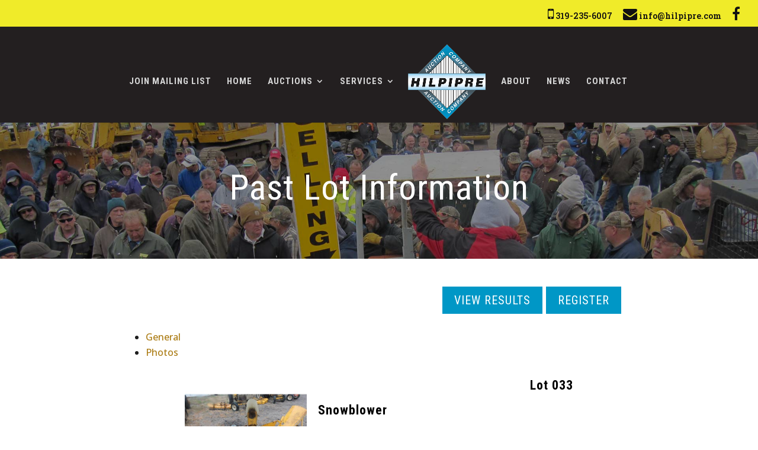

--- FILE ---
content_type: text/html; charset=utf-8
request_url: https://www.google.com/recaptcha/api2/anchor?ar=1&k=6LfHrSkUAAAAAPnKk5cT6JuKlKPzbwyTYuO8--Vr&co=aHR0cHM6Ly9oaWxwaXByZS5jb206NDQz&hl=en&v=PoyoqOPhxBO7pBk68S4YbpHZ&size=invisible&anchor-ms=20000&execute-ms=30000&cb=xidu8p3ah61k
body_size: 49158
content:
<!DOCTYPE HTML><html dir="ltr" lang="en"><head><meta http-equiv="Content-Type" content="text/html; charset=UTF-8">
<meta http-equiv="X-UA-Compatible" content="IE=edge">
<title>reCAPTCHA</title>
<style type="text/css">
/* cyrillic-ext */
@font-face {
  font-family: 'Roboto';
  font-style: normal;
  font-weight: 400;
  font-stretch: 100%;
  src: url(//fonts.gstatic.com/s/roboto/v48/KFO7CnqEu92Fr1ME7kSn66aGLdTylUAMa3GUBHMdazTgWw.woff2) format('woff2');
  unicode-range: U+0460-052F, U+1C80-1C8A, U+20B4, U+2DE0-2DFF, U+A640-A69F, U+FE2E-FE2F;
}
/* cyrillic */
@font-face {
  font-family: 'Roboto';
  font-style: normal;
  font-weight: 400;
  font-stretch: 100%;
  src: url(//fonts.gstatic.com/s/roboto/v48/KFO7CnqEu92Fr1ME7kSn66aGLdTylUAMa3iUBHMdazTgWw.woff2) format('woff2');
  unicode-range: U+0301, U+0400-045F, U+0490-0491, U+04B0-04B1, U+2116;
}
/* greek-ext */
@font-face {
  font-family: 'Roboto';
  font-style: normal;
  font-weight: 400;
  font-stretch: 100%;
  src: url(//fonts.gstatic.com/s/roboto/v48/KFO7CnqEu92Fr1ME7kSn66aGLdTylUAMa3CUBHMdazTgWw.woff2) format('woff2');
  unicode-range: U+1F00-1FFF;
}
/* greek */
@font-face {
  font-family: 'Roboto';
  font-style: normal;
  font-weight: 400;
  font-stretch: 100%;
  src: url(//fonts.gstatic.com/s/roboto/v48/KFO7CnqEu92Fr1ME7kSn66aGLdTylUAMa3-UBHMdazTgWw.woff2) format('woff2');
  unicode-range: U+0370-0377, U+037A-037F, U+0384-038A, U+038C, U+038E-03A1, U+03A3-03FF;
}
/* math */
@font-face {
  font-family: 'Roboto';
  font-style: normal;
  font-weight: 400;
  font-stretch: 100%;
  src: url(//fonts.gstatic.com/s/roboto/v48/KFO7CnqEu92Fr1ME7kSn66aGLdTylUAMawCUBHMdazTgWw.woff2) format('woff2');
  unicode-range: U+0302-0303, U+0305, U+0307-0308, U+0310, U+0312, U+0315, U+031A, U+0326-0327, U+032C, U+032F-0330, U+0332-0333, U+0338, U+033A, U+0346, U+034D, U+0391-03A1, U+03A3-03A9, U+03B1-03C9, U+03D1, U+03D5-03D6, U+03F0-03F1, U+03F4-03F5, U+2016-2017, U+2034-2038, U+203C, U+2040, U+2043, U+2047, U+2050, U+2057, U+205F, U+2070-2071, U+2074-208E, U+2090-209C, U+20D0-20DC, U+20E1, U+20E5-20EF, U+2100-2112, U+2114-2115, U+2117-2121, U+2123-214F, U+2190, U+2192, U+2194-21AE, U+21B0-21E5, U+21F1-21F2, U+21F4-2211, U+2213-2214, U+2216-22FF, U+2308-230B, U+2310, U+2319, U+231C-2321, U+2336-237A, U+237C, U+2395, U+239B-23B7, U+23D0, U+23DC-23E1, U+2474-2475, U+25AF, U+25B3, U+25B7, U+25BD, U+25C1, U+25CA, U+25CC, U+25FB, U+266D-266F, U+27C0-27FF, U+2900-2AFF, U+2B0E-2B11, U+2B30-2B4C, U+2BFE, U+3030, U+FF5B, U+FF5D, U+1D400-1D7FF, U+1EE00-1EEFF;
}
/* symbols */
@font-face {
  font-family: 'Roboto';
  font-style: normal;
  font-weight: 400;
  font-stretch: 100%;
  src: url(//fonts.gstatic.com/s/roboto/v48/KFO7CnqEu92Fr1ME7kSn66aGLdTylUAMaxKUBHMdazTgWw.woff2) format('woff2');
  unicode-range: U+0001-000C, U+000E-001F, U+007F-009F, U+20DD-20E0, U+20E2-20E4, U+2150-218F, U+2190, U+2192, U+2194-2199, U+21AF, U+21E6-21F0, U+21F3, U+2218-2219, U+2299, U+22C4-22C6, U+2300-243F, U+2440-244A, U+2460-24FF, U+25A0-27BF, U+2800-28FF, U+2921-2922, U+2981, U+29BF, U+29EB, U+2B00-2BFF, U+4DC0-4DFF, U+FFF9-FFFB, U+10140-1018E, U+10190-1019C, U+101A0, U+101D0-101FD, U+102E0-102FB, U+10E60-10E7E, U+1D2C0-1D2D3, U+1D2E0-1D37F, U+1F000-1F0FF, U+1F100-1F1AD, U+1F1E6-1F1FF, U+1F30D-1F30F, U+1F315, U+1F31C, U+1F31E, U+1F320-1F32C, U+1F336, U+1F378, U+1F37D, U+1F382, U+1F393-1F39F, U+1F3A7-1F3A8, U+1F3AC-1F3AF, U+1F3C2, U+1F3C4-1F3C6, U+1F3CA-1F3CE, U+1F3D4-1F3E0, U+1F3ED, U+1F3F1-1F3F3, U+1F3F5-1F3F7, U+1F408, U+1F415, U+1F41F, U+1F426, U+1F43F, U+1F441-1F442, U+1F444, U+1F446-1F449, U+1F44C-1F44E, U+1F453, U+1F46A, U+1F47D, U+1F4A3, U+1F4B0, U+1F4B3, U+1F4B9, U+1F4BB, U+1F4BF, U+1F4C8-1F4CB, U+1F4D6, U+1F4DA, U+1F4DF, U+1F4E3-1F4E6, U+1F4EA-1F4ED, U+1F4F7, U+1F4F9-1F4FB, U+1F4FD-1F4FE, U+1F503, U+1F507-1F50B, U+1F50D, U+1F512-1F513, U+1F53E-1F54A, U+1F54F-1F5FA, U+1F610, U+1F650-1F67F, U+1F687, U+1F68D, U+1F691, U+1F694, U+1F698, U+1F6AD, U+1F6B2, U+1F6B9-1F6BA, U+1F6BC, U+1F6C6-1F6CF, U+1F6D3-1F6D7, U+1F6E0-1F6EA, U+1F6F0-1F6F3, U+1F6F7-1F6FC, U+1F700-1F7FF, U+1F800-1F80B, U+1F810-1F847, U+1F850-1F859, U+1F860-1F887, U+1F890-1F8AD, U+1F8B0-1F8BB, U+1F8C0-1F8C1, U+1F900-1F90B, U+1F93B, U+1F946, U+1F984, U+1F996, U+1F9E9, U+1FA00-1FA6F, U+1FA70-1FA7C, U+1FA80-1FA89, U+1FA8F-1FAC6, U+1FACE-1FADC, U+1FADF-1FAE9, U+1FAF0-1FAF8, U+1FB00-1FBFF;
}
/* vietnamese */
@font-face {
  font-family: 'Roboto';
  font-style: normal;
  font-weight: 400;
  font-stretch: 100%;
  src: url(//fonts.gstatic.com/s/roboto/v48/KFO7CnqEu92Fr1ME7kSn66aGLdTylUAMa3OUBHMdazTgWw.woff2) format('woff2');
  unicode-range: U+0102-0103, U+0110-0111, U+0128-0129, U+0168-0169, U+01A0-01A1, U+01AF-01B0, U+0300-0301, U+0303-0304, U+0308-0309, U+0323, U+0329, U+1EA0-1EF9, U+20AB;
}
/* latin-ext */
@font-face {
  font-family: 'Roboto';
  font-style: normal;
  font-weight: 400;
  font-stretch: 100%;
  src: url(//fonts.gstatic.com/s/roboto/v48/KFO7CnqEu92Fr1ME7kSn66aGLdTylUAMa3KUBHMdazTgWw.woff2) format('woff2');
  unicode-range: U+0100-02BA, U+02BD-02C5, U+02C7-02CC, U+02CE-02D7, U+02DD-02FF, U+0304, U+0308, U+0329, U+1D00-1DBF, U+1E00-1E9F, U+1EF2-1EFF, U+2020, U+20A0-20AB, U+20AD-20C0, U+2113, U+2C60-2C7F, U+A720-A7FF;
}
/* latin */
@font-face {
  font-family: 'Roboto';
  font-style: normal;
  font-weight: 400;
  font-stretch: 100%;
  src: url(//fonts.gstatic.com/s/roboto/v48/KFO7CnqEu92Fr1ME7kSn66aGLdTylUAMa3yUBHMdazQ.woff2) format('woff2');
  unicode-range: U+0000-00FF, U+0131, U+0152-0153, U+02BB-02BC, U+02C6, U+02DA, U+02DC, U+0304, U+0308, U+0329, U+2000-206F, U+20AC, U+2122, U+2191, U+2193, U+2212, U+2215, U+FEFF, U+FFFD;
}
/* cyrillic-ext */
@font-face {
  font-family: 'Roboto';
  font-style: normal;
  font-weight: 500;
  font-stretch: 100%;
  src: url(//fonts.gstatic.com/s/roboto/v48/KFO7CnqEu92Fr1ME7kSn66aGLdTylUAMa3GUBHMdazTgWw.woff2) format('woff2');
  unicode-range: U+0460-052F, U+1C80-1C8A, U+20B4, U+2DE0-2DFF, U+A640-A69F, U+FE2E-FE2F;
}
/* cyrillic */
@font-face {
  font-family: 'Roboto';
  font-style: normal;
  font-weight: 500;
  font-stretch: 100%;
  src: url(//fonts.gstatic.com/s/roboto/v48/KFO7CnqEu92Fr1ME7kSn66aGLdTylUAMa3iUBHMdazTgWw.woff2) format('woff2');
  unicode-range: U+0301, U+0400-045F, U+0490-0491, U+04B0-04B1, U+2116;
}
/* greek-ext */
@font-face {
  font-family: 'Roboto';
  font-style: normal;
  font-weight: 500;
  font-stretch: 100%;
  src: url(//fonts.gstatic.com/s/roboto/v48/KFO7CnqEu92Fr1ME7kSn66aGLdTylUAMa3CUBHMdazTgWw.woff2) format('woff2');
  unicode-range: U+1F00-1FFF;
}
/* greek */
@font-face {
  font-family: 'Roboto';
  font-style: normal;
  font-weight: 500;
  font-stretch: 100%;
  src: url(//fonts.gstatic.com/s/roboto/v48/KFO7CnqEu92Fr1ME7kSn66aGLdTylUAMa3-UBHMdazTgWw.woff2) format('woff2');
  unicode-range: U+0370-0377, U+037A-037F, U+0384-038A, U+038C, U+038E-03A1, U+03A3-03FF;
}
/* math */
@font-face {
  font-family: 'Roboto';
  font-style: normal;
  font-weight: 500;
  font-stretch: 100%;
  src: url(//fonts.gstatic.com/s/roboto/v48/KFO7CnqEu92Fr1ME7kSn66aGLdTylUAMawCUBHMdazTgWw.woff2) format('woff2');
  unicode-range: U+0302-0303, U+0305, U+0307-0308, U+0310, U+0312, U+0315, U+031A, U+0326-0327, U+032C, U+032F-0330, U+0332-0333, U+0338, U+033A, U+0346, U+034D, U+0391-03A1, U+03A3-03A9, U+03B1-03C9, U+03D1, U+03D5-03D6, U+03F0-03F1, U+03F4-03F5, U+2016-2017, U+2034-2038, U+203C, U+2040, U+2043, U+2047, U+2050, U+2057, U+205F, U+2070-2071, U+2074-208E, U+2090-209C, U+20D0-20DC, U+20E1, U+20E5-20EF, U+2100-2112, U+2114-2115, U+2117-2121, U+2123-214F, U+2190, U+2192, U+2194-21AE, U+21B0-21E5, U+21F1-21F2, U+21F4-2211, U+2213-2214, U+2216-22FF, U+2308-230B, U+2310, U+2319, U+231C-2321, U+2336-237A, U+237C, U+2395, U+239B-23B7, U+23D0, U+23DC-23E1, U+2474-2475, U+25AF, U+25B3, U+25B7, U+25BD, U+25C1, U+25CA, U+25CC, U+25FB, U+266D-266F, U+27C0-27FF, U+2900-2AFF, U+2B0E-2B11, U+2B30-2B4C, U+2BFE, U+3030, U+FF5B, U+FF5D, U+1D400-1D7FF, U+1EE00-1EEFF;
}
/* symbols */
@font-face {
  font-family: 'Roboto';
  font-style: normal;
  font-weight: 500;
  font-stretch: 100%;
  src: url(//fonts.gstatic.com/s/roboto/v48/KFO7CnqEu92Fr1ME7kSn66aGLdTylUAMaxKUBHMdazTgWw.woff2) format('woff2');
  unicode-range: U+0001-000C, U+000E-001F, U+007F-009F, U+20DD-20E0, U+20E2-20E4, U+2150-218F, U+2190, U+2192, U+2194-2199, U+21AF, U+21E6-21F0, U+21F3, U+2218-2219, U+2299, U+22C4-22C6, U+2300-243F, U+2440-244A, U+2460-24FF, U+25A0-27BF, U+2800-28FF, U+2921-2922, U+2981, U+29BF, U+29EB, U+2B00-2BFF, U+4DC0-4DFF, U+FFF9-FFFB, U+10140-1018E, U+10190-1019C, U+101A0, U+101D0-101FD, U+102E0-102FB, U+10E60-10E7E, U+1D2C0-1D2D3, U+1D2E0-1D37F, U+1F000-1F0FF, U+1F100-1F1AD, U+1F1E6-1F1FF, U+1F30D-1F30F, U+1F315, U+1F31C, U+1F31E, U+1F320-1F32C, U+1F336, U+1F378, U+1F37D, U+1F382, U+1F393-1F39F, U+1F3A7-1F3A8, U+1F3AC-1F3AF, U+1F3C2, U+1F3C4-1F3C6, U+1F3CA-1F3CE, U+1F3D4-1F3E0, U+1F3ED, U+1F3F1-1F3F3, U+1F3F5-1F3F7, U+1F408, U+1F415, U+1F41F, U+1F426, U+1F43F, U+1F441-1F442, U+1F444, U+1F446-1F449, U+1F44C-1F44E, U+1F453, U+1F46A, U+1F47D, U+1F4A3, U+1F4B0, U+1F4B3, U+1F4B9, U+1F4BB, U+1F4BF, U+1F4C8-1F4CB, U+1F4D6, U+1F4DA, U+1F4DF, U+1F4E3-1F4E6, U+1F4EA-1F4ED, U+1F4F7, U+1F4F9-1F4FB, U+1F4FD-1F4FE, U+1F503, U+1F507-1F50B, U+1F50D, U+1F512-1F513, U+1F53E-1F54A, U+1F54F-1F5FA, U+1F610, U+1F650-1F67F, U+1F687, U+1F68D, U+1F691, U+1F694, U+1F698, U+1F6AD, U+1F6B2, U+1F6B9-1F6BA, U+1F6BC, U+1F6C6-1F6CF, U+1F6D3-1F6D7, U+1F6E0-1F6EA, U+1F6F0-1F6F3, U+1F6F7-1F6FC, U+1F700-1F7FF, U+1F800-1F80B, U+1F810-1F847, U+1F850-1F859, U+1F860-1F887, U+1F890-1F8AD, U+1F8B0-1F8BB, U+1F8C0-1F8C1, U+1F900-1F90B, U+1F93B, U+1F946, U+1F984, U+1F996, U+1F9E9, U+1FA00-1FA6F, U+1FA70-1FA7C, U+1FA80-1FA89, U+1FA8F-1FAC6, U+1FACE-1FADC, U+1FADF-1FAE9, U+1FAF0-1FAF8, U+1FB00-1FBFF;
}
/* vietnamese */
@font-face {
  font-family: 'Roboto';
  font-style: normal;
  font-weight: 500;
  font-stretch: 100%;
  src: url(//fonts.gstatic.com/s/roboto/v48/KFO7CnqEu92Fr1ME7kSn66aGLdTylUAMa3OUBHMdazTgWw.woff2) format('woff2');
  unicode-range: U+0102-0103, U+0110-0111, U+0128-0129, U+0168-0169, U+01A0-01A1, U+01AF-01B0, U+0300-0301, U+0303-0304, U+0308-0309, U+0323, U+0329, U+1EA0-1EF9, U+20AB;
}
/* latin-ext */
@font-face {
  font-family: 'Roboto';
  font-style: normal;
  font-weight: 500;
  font-stretch: 100%;
  src: url(//fonts.gstatic.com/s/roboto/v48/KFO7CnqEu92Fr1ME7kSn66aGLdTylUAMa3KUBHMdazTgWw.woff2) format('woff2');
  unicode-range: U+0100-02BA, U+02BD-02C5, U+02C7-02CC, U+02CE-02D7, U+02DD-02FF, U+0304, U+0308, U+0329, U+1D00-1DBF, U+1E00-1E9F, U+1EF2-1EFF, U+2020, U+20A0-20AB, U+20AD-20C0, U+2113, U+2C60-2C7F, U+A720-A7FF;
}
/* latin */
@font-face {
  font-family: 'Roboto';
  font-style: normal;
  font-weight: 500;
  font-stretch: 100%;
  src: url(//fonts.gstatic.com/s/roboto/v48/KFO7CnqEu92Fr1ME7kSn66aGLdTylUAMa3yUBHMdazQ.woff2) format('woff2');
  unicode-range: U+0000-00FF, U+0131, U+0152-0153, U+02BB-02BC, U+02C6, U+02DA, U+02DC, U+0304, U+0308, U+0329, U+2000-206F, U+20AC, U+2122, U+2191, U+2193, U+2212, U+2215, U+FEFF, U+FFFD;
}
/* cyrillic-ext */
@font-face {
  font-family: 'Roboto';
  font-style: normal;
  font-weight: 900;
  font-stretch: 100%;
  src: url(//fonts.gstatic.com/s/roboto/v48/KFO7CnqEu92Fr1ME7kSn66aGLdTylUAMa3GUBHMdazTgWw.woff2) format('woff2');
  unicode-range: U+0460-052F, U+1C80-1C8A, U+20B4, U+2DE0-2DFF, U+A640-A69F, U+FE2E-FE2F;
}
/* cyrillic */
@font-face {
  font-family: 'Roboto';
  font-style: normal;
  font-weight: 900;
  font-stretch: 100%;
  src: url(//fonts.gstatic.com/s/roboto/v48/KFO7CnqEu92Fr1ME7kSn66aGLdTylUAMa3iUBHMdazTgWw.woff2) format('woff2');
  unicode-range: U+0301, U+0400-045F, U+0490-0491, U+04B0-04B1, U+2116;
}
/* greek-ext */
@font-face {
  font-family: 'Roboto';
  font-style: normal;
  font-weight: 900;
  font-stretch: 100%;
  src: url(//fonts.gstatic.com/s/roboto/v48/KFO7CnqEu92Fr1ME7kSn66aGLdTylUAMa3CUBHMdazTgWw.woff2) format('woff2');
  unicode-range: U+1F00-1FFF;
}
/* greek */
@font-face {
  font-family: 'Roboto';
  font-style: normal;
  font-weight: 900;
  font-stretch: 100%;
  src: url(//fonts.gstatic.com/s/roboto/v48/KFO7CnqEu92Fr1ME7kSn66aGLdTylUAMa3-UBHMdazTgWw.woff2) format('woff2');
  unicode-range: U+0370-0377, U+037A-037F, U+0384-038A, U+038C, U+038E-03A1, U+03A3-03FF;
}
/* math */
@font-face {
  font-family: 'Roboto';
  font-style: normal;
  font-weight: 900;
  font-stretch: 100%;
  src: url(//fonts.gstatic.com/s/roboto/v48/KFO7CnqEu92Fr1ME7kSn66aGLdTylUAMawCUBHMdazTgWw.woff2) format('woff2');
  unicode-range: U+0302-0303, U+0305, U+0307-0308, U+0310, U+0312, U+0315, U+031A, U+0326-0327, U+032C, U+032F-0330, U+0332-0333, U+0338, U+033A, U+0346, U+034D, U+0391-03A1, U+03A3-03A9, U+03B1-03C9, U+03D1, U+03D5-03D6, U+03F0-03F1, U+03F4-03F5, U+2016-2017, U+2034-2038, U+203C, U+2040, U+2043, U+2047, U+2050, U+2057, U+205F, U+2070-2071, U+2074-208E, U+2090-209C, U+20D0-20DC, U+20E1, U+20E5-20EF, U+2100-2112, U+2114-2115, U+2117-2121, U+2123-214F, U+2190, U+2192, U+2194-21AE, U+21B0-21E5, U+21F1-21F2, U+21F4-2211, U+2213-2214, U+2216-22FF, U+2308-230B, U+2310, U+2319, U+231C-2321, U+2336-237A, U+237C, U+2395, U+239B-23B7, U+23D0, U+23DC-23E1, U+2474-2475, U+25AF, U+25B3, U+25B7, U+25BD, U+25C1, U+25CA, U+25CC, U+25FB, U+266D-266F, U+27C0-27FF, U+2900-2AFF, U+2B0E-2B11, U+2B30-2B4C, U+2BFE, U+3030, U+FF5B, U+FF5D, U+1D400-1D7FF, U+1EE00-1EEFF;
}
/* symbols */
@font-face {
  font-family: 'Roboto';
  font-style: normal;
  font-weight: 900;
  font-stretch: 100%;
  src: url(//fonts.gstatic.com/s/roboto/v48/KFO7CnqEu92Fr1ME7kSn66aGLdTylUAMaxKUBHMdazTgWw.woff2) format('woff2');
  unicode-range: U+0001-000C, U+000E-001F, U+007F-009F, U+20DD-20E0, U+20E2-20E4, U+2150-218F, U+2190, U+2192, U+2194-2199, U+21AF, U+21E6-21F0, U+21F3, U+2218-2219, U+2299, U+22C4-22C6, U+2300-243F, U+2440-244A, U+2460-24FF, U+25A0-27BF, U+2800-28FF, U+2921-2922, U+2981, U+29BF, U+29EB, U+2B00-2BFF, U+4DC0-4DFF, U+FFF9-FFFB, U+10140-1018E, U+10190-1019C, U+101A0, U+101D0-101FD, U+102E0-102FB, U+10E60-10E7E, U+1D2C0-1D2D3, U+1D2E0-1D37F, U+1F000-1F0FF, U+1F100-1F1AD, U+1F1E6-1F1FF, U+1F30D-1F30F, U+1F315, U+1F31C, U+1F31E, U+1F320-1F32C, U+1F336, U+1F378, U+1F37D, U+1F382, U+1F393-1F39F, U+1F3A7-1F3A8, U+1F3AC-1F3AF, U+1F3C2, U+1F3C4-1F3C6, U+1F3CA-1F3CE, U+1F3D4-1F3E0, U+1F3ED, U+1F3F1-1F3F3, U+1F3F5-1F3F7, U+1F408, U+1F415, U+1F41F, U+1F426, U+1F43F, U+1F441-1F442, U+1F444, U+1F446-1F449, U+1F44C-1F44E, U+1F453, U+1F46A, U+1F47D, U+1F4A3, U+1F4B0, U+1F4B3, U+1F4B9, U+1F4BB, U+1F4BF, U+1F4C8-1F4CB, U+1F4D6, U+1F4DA, U+1F4DF, U+1F4E3-1F4E6, U+1F4EA-1F4ED, U+1F4F7, U+1F4F9-1F4FB, U+1F4FD-1F4FE, U+1F503, U+1F507-1F50B, U+1F50D, U+1F512-1F513, U+1F53E-1F54A, U+1F54F-1F5FA, U+1F610, U+1F650-1F67F, U+1F687, U+1F68D, U+1F691, U+1F694, U+1F698, U+1F6AD, U+1F6B2, U+1F6B9-1F6BA, U+1F6BC, U+1F6C6-1F6CF, U+1F6D3-1F6D7, U+1F6E0-1F6EA, U+1F6F0-1F6F3, U+1F6F7-1F6FC, U+1F700-1F7FF, U+1F800-1F80B, U+1F810-1F847, U+1F850-1F859, U+1F860-1F887, U+1F890-1F8AD, U+1F8B0-1F8BB, U+1F8C0-1F8C1, U+1F900-1F90B, U+1F93B, U+1F946, U+1F984, U+1F996, U+1F9E9, U+1FA00-1FA6F, U+1FA70-1FA7C, U+1FA80-1FA89, U+1FA8F-1FAC6, U+1FACE-1FADC, U+1FADF-1FAE9, U+1FAF0-1FAF8, U+1FB00-1FBFF;
}
/* vietnamese */
@font-face {
  font-family: 'Roboto';
  font-style: normal;
  font-weight: 900;
  font-stretch: 100%;
  src: url(//fonts.gstatic.com/s/roboto/v48/KFO7CnqEu92Fr1ME7kSn66aGLdTylUAMa3OUBHMdazTgWw.woff2) format('woff2');
  unicode-range: U+0102-0103, U+0110-0111, U+0128-0129, U+0168-0169, U+01A0-01A1, U+01AF-01B0, U+0300-0301, U+0303-0304, U+0308-0309, U+0323, U+0329, U+1EA0-1EF9, U+20AB;
}
/* latin-ext */
@font-face {
  font-family: 'Roboto';
  font-style: normal;
  font-weight: 900;
  font-stretch: 100%;
  src: url(//fonts.gstatic.com/s/roboto/v48/KFO7CnqEu92Fr1ME7kSn66aGLdTylUAMa3KUBHMdazTgWw.woff2) format('woff2');
  unicode-range: U+0100-02BA, U+02BD-02C5, U+02C7-02CC, U+02CE-02D7, U+02DD-02FF, U+0304, U+0308, U+0329, U+1D00-1DBF, U+1E00-1E9F, U+1EF2-1EFF, U+2020, U+20A0-20AB, U+20AD-20C0, U+2113, U+2C60-2C7F, U+A720-A7FF;
}
/* latin */
@font-face {
  font-family: 'Roboto';
  font-style: normal;
  font-weight: 900;
  font-stretch: 100%;
  src: url(//fonts.gstatic.com/s/roboto/v48/KFO7CnqEu92Fr1ME7kSn66aGLdTylUAMa3yUBHMdazQ.woff2) format('woff2');
  unicode-range: U+0000-00FF, U+0131, U+0152-0153, U+02BB-02BC, U+02C6, U+02DA, U+02DC, U+0304, U+0308, U+0329, U+2000-206F, U+20AC, U+2122, U+2191, U+2193, U+2212, U+2215, U+FEFF, U+FFFD;
}

</style>
<link rel="stylesheet" type="text/css" href="https://www.gstatic.com/recaptcha/releases/PoyoqOPhxBO7pBk68S4YbpHZ/styles__ltr.css">
<script nonce="leR6tpqbkl6qRo_oGNszcQ" type="text/javascript">window['__recaptcha_api'] = 'https://www.google.com/recaptcha/api2/';</script>
<script type="text/javascript" src="https://www.gstatic.com/recaptcha/releases/PoyoqOPhxBO7pBk68S4YbpHZ/recaptcha__en.js" nonce="leR6tpqbkl6qRo_oGNszcQ">
      
    </script></head>
<body><div id="rc-anchor-alert" class="rc-anchor-alert"></div>
<input type="hidden" id="recaptcha-token" value="[base64]">
<script type="text/javascript" nonce="leR6tpqbkl6qRo_oGNszcQ">
      recaptcha.anchor.Main.init("[\x22ainput\x22,[\x22bgdata\x22,\x22\x22,\[base64]/[base64]/[base64]/ZyhXLGgpOnEoW04sMjEsbF0sVywwKSxoKSxmYWxzZSxmYWxzZSl9Y2F0Y2goayl7RygzNTgsVyk/[base64]/[base64]/[base64]/[base64]/[base64]/[base64]/[base64]/bmV3IEJbT10oRFswXSk6dz09Mj9uZXcgQltPXShEWzBdLERbMV0pOnc9PTM/bmV3IEJbT10oRFswXSxEWzFdLERbMl0pOnc9PTQ/[base64]/[base64]/[base64]/[base64]/[base64]\\u003d\x22,\[base64]\\u003d\\u003d\x22,\x22InzCgGE3wqbDtGPCkMK7w4TCpRsTw6zCqjkVwp3Cr8OUwrjDtsKmOWvCgMKmBTwbwokZwpVZwqrDu1LCrC/DtG9UV8KHw4YTfcKowoIwXWHDvMOSPCJ4NMKIw7DDnh3CugwrFH9Vw6DCqMOYQ8OAw5xmwr5iwoYLw59ybsKsw6TDn8OpIhDDvMO/wonCqsOdLFPCl8Khwr/CtELDnHvDrcO2VwQrfsKXw5VIw7fDlkPDkcO5HcKyXznDgm7DjsKkLcOcJEQ1w7gTU8Oxwo4PA8O7GDICwq/[base64]/Dp8OrHsKgwqZRwqfCi8Odw4nDrAwaDl3DrWcPwonCqsKuZ8K5wpTDoy7CkcKewrrDvMKNOUrCqsOiPEkCw5cpCHDCh8OXw63DjMO/KVNdw7I7w5nDpWVOw40KdFrChQRNw5/DlG7DtgHDu8KLUCHDvcOiwqbDjsKRw4koXyADw4UbGcO9bcOECXjCqsKjwqfCpcO0IMOEwoUNHcOKwojCj8Kqw7pLG8KUUcKRQwXCq8ODwoU+wod6woXDn1HCscO4w7PCrzXDlcKzwo/DssKlIsOxRERSw7/CvgA4fsKGwrvDl8KJw5DChsKZWcKkw5/DhsKyL8OfwqjDocKGwofDs34kL1clw7rChgPCnEMUw7YLFxxHwqcJaMODwrwUwp/DlsKSGMKcBXZmdWPCq8O3Lx9VdMKAwrg+AcOAw53DmVY7bcKqAcO5w6bDmBDDssO1w5pqPcObw5DDnhxtwoLCi8Oowqc6DCVIesOmcxDCnGUhwqYow5LCijDCijjDmMK4w4UrwrPDpmTChMKpw4HClgDDv8KLY8O5w7UVUVDClcK1QwM4wqNpw7TCqMK0w6/DgMO2d8Kywr91fjLDp8OEScKqRcOOaMO7wpDCmTXChMK/w5PCvVleNlMKw4V0VwfCg8KBEXlOG2FIw5VZw67Cn8O3Bi3CkcOJAnrDqsO6w6fCm1XCk8KcdMKLTMK2wrdBwoIrw4/Dui/CrGvCpcKyw6l7UFEvZMKgwqrDpXHDrMKEAzXDlVUcwp7ClcOvwrM0w6DCgMOcwqfDoDzDsFAXeVvCgSMzAcKxWsO2w7wVecKRUcOpJ2s7w5/[base64]/Dg8KPwrDCuyjDsG3CmyzDjjfDuMOWwqjCi8KTwrYffjUiJxFdZlXDmA3DicO5wrDDvcKAUcOww7VCLmbClkcnFBbDgQ8VQMOwbMOyBCrCuCfDswbCkmXCm0PCocOXVWdww6/DjMO8KTzCsMK3W8KOwpt7w6PCiMOEwo/CkcKNw6fDr8OTS8KSRlzCq8OGfHgKwrnDvCbCjcKDC8K2wrB4wqvCq8OJw4sbwq/CkE0qPcOEwoIODEQmakIVRlICX8OOw6sEbBvDgV7CtgcQEnzCvMOWwpZKbFxrwpAhah5+CANtwr9aw4YOwrAiwpnCqwLDlmXDqh3CuR/DsUluPG4GdVbCpw5xEMKqw4zDsznCp8O4eMOxKcKCw7bDkcKqa8KLw5prw4HDuCXCnsOFdjYUG2EowrYtMzIQw4ENwoJnH8KmEMOBwq8KC3bCiQzDmV/CvcKBw6IOeQlvwpXDtsKREsOgesKPwrPCsMOGeXddABTCk0LDlcKXYMOIaMK/KmHCiMKdZsOeesKlJcOIw43DgwHDoXYwRMOpwoHCtzPDqQo7wq/Dj8OHw6LCmsKrAGLCtcKswqYYw5rCv8O5w4rDlmrDtMKhwp7DjTDCj8KNw5nDk3zDoMK3RC7ChsK/wqfDkVHDmSDDngAAw4l1PMOBWMOVwoXCvkXCg8ORw79+U8KawpfCk8KqYU0Zwq7DlnvCnsK4woZcwpUhE8KwAMKGBsOoTys/[base64]/DjMOfEw9oLU3CgcOKesOwwoQVEcK1J1LDmsOsBsKhNwXDikrCvcOfw7DCgzDCvMKFJ8OHw5HCjBc8DzXCly4Vwp/DrcKkZsOARcKfGcKxw7rDmnTCiMOfwonClMKzJzJ3w4/[base64]/wr7DuznCqcOFw7rChArClcO8RAh7wpFLw68fw4/DtMOTV3FUwpQxw59eWsOIBsOuVcOnAmVVSsKfCxnDrcOSdcK0ejhfwrHCm8Ksw7bCosK4QX4Ow7hPFDHDsRnDvMOZMcOpwp3DkwrCgsOCw4l/wqIcwoBUwolsw5DCtxlKw7I0dHpYwp/DrcKGw5PDoMKnw5rDt8KFw4YVaUI9C8Klw6oVcmdpHyZ5HETDmsKCwoQdMsKZw6ofQsKqUWrCuT7DucO2wp7Collaw7nDuTwBP8OTw7fClEQjAsKcYVXDr8OOw4PDucKpaMOPc8OFw4TCjkXDi3h5HAPCt8KNUsKCwp/CnmDDscKYw51Aw5PClULClE7CvsKtesOaw5IFTMONw5DDh8KJw41Hwo3DimjCuiB1YRUIP3Q2SMONLF3CjhHDqcOPwr/Cn8Otw7xww5/CvhVaw7pcwqPDm8KdawkyQMKjY8KDc8OdwqbDpMOLw4rClWHDqjN9PMOQFsK2c8K8D8Oww43DtSMRwpDCr2h4w4sUw4sAw4/DssK8wqPDpELCnEnDlMOnFCrDlgPCh8OPM1JTw4FPwobDtcOzw4R4EmTCsMKdPRBKV0ZgJMOpw6tHwq9xLy9cw7JcwoLCncOmw5vDlcO5wqJocMObw41ew7PDrcORw6F1ZcOuRjfDkMO0wqJvEcK1w6bCrsOxasKyw4B1w4BTw7dNw4TDgMKAw68Zw4TCk0/Cik4mw7LDih7CqxxhDDXCoXvDkcOnw7HCryvDn8Kmw6nDtQTDh8OWesOUw4jDiMOsYTc+wrHDv8OHfGDDmVtYw4TDvSokwr4Sen/DukV9w78eSw/[base64]/OD3DhMKLwroBw41WZCHCn0cawqXCjntiEDnCgMKbw7rDoi1nX8Kow6MAw7fCo8KTwq/DusOyMcO1wp0YDMKpSsOCV8KeDUoew7LCgMKdCsOiYF1FUcOpAm7DmsOSw6IhWSDDhlbCkz7CicOvw4zCqhzCvCzCq8O0wo4Lw4l3wr4RwrLDp8KjwozClDtbw614c33DmMO2woNqWVw6dHhhe2DDucKqdi8fWQdOfsKCL8OTD8KzSjHCqcO/Gw/[base64]/CkyEdPMOCw5fCiiHDrsOSwqwwCjXCtmfCncKjwrR3KwVlw5QnaTnDuyLCisOZDj4kwoXCvSU/KwIAXRhhTTjDt2JTw7U6wqlzBcKAw4crLMOFRsKTwrxlw5EiJwtgw7vDlUhmw5J4LcODw4cewp/[base64]/DqXIIwoN5I2/DryM5w5s5XXjDj2XDrsKaREvDlmrDkFbDocO4NW0uEVM7wrFvwo01wrNYbA1Zw6/Cv8K3w6HDkCEUwqUcwqrDvcO2wrsiw6bDvcOpU0M4wolRaRZcwojCim04ccO8wqnCq3dBc1bCmU53w7zCqUJ+w5HCgsO8Zw5aWAnDhCLCkxEPYjBWw5ZhwpQ8NsOvwpDCk8KvTH4owr57dj/CvMOCwpYSwq9nwoTCg1LCicK0GQfCjBV8ScOMSQbDmwU2SMKXw7VGHnB8WMObw6xmPMKaJ8OJBXxQJkrCusOlT8OoQH/Cr8OQPBzCswLDoDAEw6vCgX4zd8K6woXDmVASGx4yw6rDpcOCZAwpDcOVFMO2w5/CmXLDosOHPcOUwo13wpDCssOYw43DpV/Di3zDs8OYw4rCj2PCl0bCrsKiw64uw4Zcw7BpWS5zw6zDpsK2w48EwqPDl8KVVMOawpZVX8OZw7sHN2TCkFVHw5pjw7wIw5IbwrXCqsO4GFjCjGfDqU7CsGbDnMKtwrTCucOqecOXfcO7Rl5Vw4Z1w7vCgmPDhsOMN8O7w75jw7DDiB1MNDvDiBDDrw5EwpXDrBMRKi/DvsK2ajdLw6pbZ8KiGlPCkjBxD8OvwpVWwpnDu8KgNRnDj8KPw49/[base64]/CmcOAQmvCosOyw7sJwrQrw5l7PWvDrMOjAsKXVcKWb2h/wp7Cqk5lDU3CkXRKcMK6STp/[base64]/Z8OswrAdw5Alw4zDusKtLUFZwprCkk5Lc8O7McO+bcOWw4TDmwkcaMKBw73CkMOWQxJlw5DDscKNwoNOfcOjw7fCnAMkbmDCvj7DlcOiw4Mbw4XDtMObw7TDrRTDrxjCsFXDp8Kawpl1w44xXMKFw7IZby81LcKbOnowIcKEwpQVw7HCuhHCjGzDtErCkMKbwo/CsT/[base64]/Cs10iw6LCh21+w4jCpMO2RWzCtsKzw5nDqz8kOXs5wppOH0bDgnYSwq/[base64]/[base64]/CscKjN3bDhcKNw6DCiXrCpMKfH1TDrcK7wpjDqHHDiDUDwpFAw5HDhcOGHUltNFHCqMOwwoPDhcKKa8OyesOpCsKRJsKOKMObCjbCkgF5e8KJwqHDn8Kswo7CqGY3H8K4wrbDv8OxT3oewqzDrsOiNlbCoV4/fhTDnDo4YMOoVxPDklE0TmzDnsKTARXDq3UtwrQtOMOgfcKbw5vDocO9wqlOwpjCjBDCscK7wpXCnVx0w4/[base64]/CuU5Tw77DgcKIJMK3D8KZNsOlwpfCoMKmw7lgwrRSb8OfLUnCgWNhw7vDrx/DpAkuw6gcA8O/wr9OwpzDo8OIwotxYBoAwpjCqsOgNC/[base64]/[base64]/[base64]/UhMyMXBZP8KwTT9HDX51wqDDjMO7w4NMw516w7YcwqJVFQ9QX3vCl8KZw4sYYGzDlcOhecO+w6DCmcOYXsK9BjHCj17Ckg9ywrfDnMOzbS/ClsOwfMKGwpwGw43DqzsWwpYJG28aw73DvEzClsKaGcO6wpHCgMO8woHClkDDj8K8CMKtwrwdwo7DosK1w7rCosKoY8KOVUpJb8KSdhjCtzLDr8KGKMORwqDDtsObOhxpw5DDv8OjwpEqw7LCjyLDk8OFw63DscOBw5rCssOVw4M0BiNYHADCtU0Xw6AIwr5IE3h4Jw/Dl8OHw6jDpHXClsOAGTXCtyDCpMKGAcKAJUjCr8OpU8Kiw6YFcX15QsKXwotew4HCrANawqzCgcKvF8Kow7QYwpg/YsOELzLDiMKjG8KiYTVewp7CtsOWFsKZwq8XwqYsLwEEw4nDjhEoFMKeHMO2fEA6w6Avw7TCtMOrIsO3w7FRPMOxMMOcQjwnwp7ChcKYWsOZGMKSZMOoTsOJPcKZMUQ6EcKHwoo4w6zCusKww6BsBDXCtMO2w7nCrBd2EgouwqrCtWR5w5nDvTbDq8K/[base64]/wqtUw5cRw6IOZcK0TsOzw5bDn8KBw6vCtsKmw6dKwoHCpBtVwqbDrCjCtsKHI0jDlEjDs8KPBsK1JQk3w4wOw5ZzI3XDiSZ1wp9Ww4lmB1EyYcK+JsKXbMOACMOTw4U2w43Cl8O/UE/DlnsfwpAXOsO8w6zDll0+ZmjDsgLCm1lBw7HClzx3bsONZXzDn0rCpjgJZxnDv8KWw4dFScOoLMKowqokwqYJwoRjLXVAw7jDhMKBwrLDiFtnwpLCqlYiEDVECcOtwpDCplnCpxUiwpDDq0YQT3V5NMOFOyzChsKGwpPCgMKDa0fCow1MB8OMw5wmWG/ChcKBwo5OFhU+e8OQw43DnirDi8OzwocNdjHCqWxqw4FuwqB4KMOhBRHDlmDCq8OXwqYzwp1cMyPCrsOyVm/DuMOVw6XCksKjVAZiDcK9wp/DhmZRfGMXwrQ+EEbDvXfCjgdcQMOBw70Pw5PCkGrDoQHCh2bDjGTCq3TDscKxc8KMOQ0/w40ZOzd6w4Ezw4FSBMKfM1IMT2oTPBkxwqrCnVbDmSjCpcO8w4Z8wqMiw5DCmcKfwpguF8OXwonCvcKXCzjCsTXDucOqw6UawpYiw6IsMEjCo0N/[base64]/cD5bIcKrNsKYwpUhEkjDsTPDs8O9TVsbHMKoX1hjw4czw5HDisOnw5HCv8KBJsKqLcOzf3HCmsKoCMKIw5zDmcObQcOfw6LCgFTDl0/[base64]/DmcOWNcOjwpvDo8KlcEslU2nCjsOnJsKiw4/[base64]/A8KmwpjDuUvCo8OUH8KMb8K2wp3CiRtZejMhd8OMw4zDhMO0LcKXwoFOwrUzDAhvwqrCnXIew5jDlyx0w7HDn29Ww5gow5bCkhcEwpsAwrfCjcKHUy/DpThQOsOcFsKKw57Ct8OubBYgbMOxw7vDnSjDi8KNw7XDlsOOUcKJODsyfCQnw6DCqmZow5zDm8K5wod4woM+wqfCtCXCoMOOXsO1w7hdXQQrBcOZwpYPw4DCisO9wodTFsKrMcO9WXbDrMKuwq/Dmi/Cn8OOXMKxJ8KDF0sWJzkvwq8IwoJ5w5HDoDjCjQ0sLMOYMi7CqV8MQMOsw43CkVlwwofCugN9aWPCsHLChR9hw6w+FsOjSRB1w4dULE83woXCuhDChsOxwoNkc8OrDsOCT8K5wrw4WMKcw57DosKjdMKMw4nDg8OoEUzCm8OYw7c/HXrCjTLDol1ZHcOjencmw4PCnkDCqcO9GC/CsHNBw6N2w7HCpsKjwpfCksKDVRvDsUnCi8ORwqnCucOjRMKAw748woDDv8KEd014VHgpIcKxwofCvzbDjmbCpxQIwqMfw7XCkMOIL8OOWwzDs0w3esOnwoTDtllRRDMBwpPCkjBbw5VKd0/DlTDCpUcuDcKHw7fDgcKTw7gVGV7CrsKLwr3Dj8OnDMOKM8O5L8K/w5bCkX/DrCXDtMOgFsKCbybCsDVjcMOWwrVhBcO+wq40DsKxw5YNw4BZFMOSwpjDg8KDExsyw7/DhcKPXmrDn2HCiMKTP2DDn29QO15bw5/Cv2XCgCTDmz0gY3HDhG3Cg0Z7bBYtw4vCt8OCcHbDlEgGPTpXWMO8woXDllJVw70ow74hw4J5wq/ClMKJKXLChsOCwp40wr/[base64]/w7DCvcKFw4FXQMKVScK4FRd5EcKhwoPDmmDDl3jCkHnCsXRgR8KFecOTw65Sw7kpwpVJZDvCscKMXCXDusOzU8KOw4Fvw6ZbIcKkwo/CtsOcwq7DtxTDk8Kuw43CscOyXHDCqVAZZMOIwrHDpMKQwpkxIxY8LT7CpjpGwq/CtUEHw7nCt8O3wqXCs8OHwrLDq3DDsMOlwqDDp03Ct3jCrMKPDRZTwqo+bWLCpsK9w47CnkDCnXjDtcOiOxVuwqMQwoJuTH0oV1g0LQ92I8KUNMK5IcKawozCsw/CnsONw7FGMzhzJX/CpnI/w4DCvsOqw6LCi05zwpPDvgt5w4jDmDl6w6JhacKFwrNWZMKYw7EqbQ87w7zCp01aBkkvUMK3w4RDSk4OG8KGQjrDssOyAE7CrcKeOcOCJ1nDoMKGw5BQIMK0w5xAwr/DqHJHw6DClHjDjkrCrMKGw5rCugloEsKBwp40chfCo8KjC0wZw4ARQcOvbDpEZsO6woJNdMKBw4XChHPCtcKuwo4Ew4t+PcOyw6UOSyIXcx13w4oFYSvDlXlBw7TDmMKScEwvcMO3LcK/Cy53wqbCuE5VWRcrMcOawrTCtjIxwrFfw5BjFFfClwfDrsKRFsKWw4fDhMKCwrjChsOgLibDqcKHRQ3DnsOpwoMYwprDo8Kiwpx6b8O+wrhTwrsEwqDDjWMFw5NvEcK0wodWJcOFw4jCh8Ogw7QPwqfDvsOPVsK3w4V2wofDpisHAcKGw5Yqw7LDtXPCjW/CtgRJw6h5V1rCrHXDpTYYwpPDkMOvV1l0w5ZJdXTCt8OPwpnCgRfDn2TDkWjCgcK2wqdLw51Pw5jConTDusKUJ8Kyw7coSktPw68TwrZxUXRfPsKJwptbw7/DvAUpw4PCvk7DggrCumRlwpfChsKpw73CtSsewopgw65BF8OBwoXCp8OcwpvCmcKIdkEYwpHCl8KaUznDpsOPw44Lw6DDiMK8w6FkcA3DtMOUOxPCjMKUwqhdbyUMw59YFsKkw67CucOVHwUpwpsKZMOTwqJzCQprw5RHa2fDgsKmVQ/Dt0sIccOWwr7CrMOtwp7DlcKmw6cqwonDtsK2wo8Sw5LDscO3w53CmsOPXAsTw57CpsOHw6fDvyIpCg9Ow4HDo8OVR1PDsl3CpMKqcnnCu8KBT8KQwr3Dn8O/[base64]/MsKgPcKFw5HDgQI2w6XDvXcJwrHCoMOhwrXDv8Obw67CplrDqXVRw53CkgPDucKgJ14Vw63DhMOIBVLCqsOaw7lcFBnDhT7CnsOiwrfDjhJ8wp3Cnh/DucO0w5wqw4MBw7nDlE4zCMKDw6XDonUtCsOJTsKcIDbDpsKNSRTCpcKew7A5wqkiOwPCqsOtwrQ9a8K4wr8HT8OWSMOyHMOSOSRyw4EYwrlmw5rDi3nDmR3CvMOnwrfCp8KlKMKrw6TCv1PDtcOVQMO/cEcsGQwRI8K5wq3CuQULw5HDl1DCsivCjQY1wpfDgMKawq1AEnQ/[base64]/CrMOOBsOmKsOsNsO+X8Kdw6N5eMOsw5jDuUNkTcOkPMKAfMOzOMKQIQ3CgsOlwo80dAnClz/Dm8OTwpDChjkVwqtSwonDmUTCsEBDwpzDg8KXw6/DkmEmw7cFPsKlMMOQwpRAD8KUaVVcw7DCgT/[base64]/Dlm5fw5RMwrpQwr/CgwRCwoTCvjNrBsK9wpNcwpHCt8K/wp43wqoMMMKvQmjDqHVLFcOdLBsGwpvCuMOHQcOzKHABwqpYasK4NcKWwq5Fw7vCrcO+cQgew6UWwobCpUrCu8O3d8KjNQPDtMO3wqZMw7gAw4XDlHnDmmhJwoU8OA/CjBsSHsKbwpbDu3tCw7jCusOQHWBowrPCm8OGw6nDgsOCakFewrsZwqbCiGEncC3CgC7CosO2w7XCqj4RC8K7K8O0woDDk0XCvHbCncKMAQsdw4l8LinDr8OQScOtw53DhmDCmsKew44MQX9kw6LCpcOWw68mw73DlTTDhQ/Dt2Qqw6TDjcKnw43DrMKywrfCvGoiw7EzQMK6d3LCsxbDl0oPw5sUe0syUcOvwoxvUX0mTUbCtzvCosKuG8KMTHnCvScSw55Gwq7Cv1VDw5A+OhzCosKUwr4rw5nDpcK/[base64]/DvsKaw5Y8Ay/Dr8KZwqZTCMKeMRLDhUQowoRuwqfDpMOgccOJwrbCjMKjwrfCkFhQw6jDjcKwOS/CnMOLw5Z8LMKuFTUeEsKBUMOuw7LCqEEHA8OifsOew4LCnD/CoMOcZ8OMIjDCjsKuI8OLwog5AT4ATcK1AcO1w4DCo8KzwpNlWcKrV8O4wrtDw7jDrMOBBWLDtk4zwq4/VFcqw6DDhSjCmcOPZlpnwooFH37DrsOYwpnCr8KswoDCmMKlw7PDkysZwrLClSzCmcKpwo4ASg/DhsKYw4fCq8K+w6MfwojDrhoJUWDCm0/Cqkt+Z37DoXkyw4nCnl1RA8K4GXB7JcKxwq3DsMKYwrLDkU8sYcKKC8K3NsOVw50pD8K/AMKlw7nCi0TCr8OwwrNYwobCoxc2IEHCo8KLwq17HkABw5Rgw7I5EMK6w7vCmEI8wq0bdCLDv8K8w6xjw7bDsMK8TcKDayhOLgZzFMOrw5zCusKuH0N5w61Cwo3DjMOSw6xww6/DnHx9w4fCrzbDnlDCu8O/[base64]/[base64]/[base64]/[base64]/CpsOcwrnDjMOawoTCpDvCiMKwBy3CvxEcGU5nw7/[base64]/CowPDiUNyw6PDnMKbZMOgw7XDs8Kfw63DsMK4wojDs8KmwqTDt8OVE3YMQ0howoXCkxp6K8K7FcOIF8KwwqE5wqfDpSFdwq8twoNPw4xXZ20tw68NUm0iPcKeOcOUOnELw4/DtMOsw7zDhggffsOkBiLCicKFQsOERXXCnMKFwrcsOMOTaMKkw5cAVsO9QMKYw642w5xlwrHDjMOnwoLCkyjDucKwwo99JMKxHsKiZsKTbWzDm8OeEj1AalYiw45hwr/DvsO8wp85w4PCkQQiw67ClMO2wrPDpMOvwpbCmMKoJsKiFMK5R3kmf8OfNcKRFcKiw7lwwqlSQmUFccKUw7AdVMO0w6zDlcOQw6YPEm/CuMOHJMO1wr/DqlnCgSc7wpo0wqJewo0/KcO+WMK9w7ohQkrDgUzCiHzCs8OlUxpARz4iw7PCvkdVcsKFwppUwpAhwr3DqBrDs8OSJcK+fcKoBMKDwpAvwoJabHkVb097wqNLw5slw51kSCXCl8OwQcOCw6Vdw4/CucKhw7XDsExHwr/CpcKTNcK1woPCgcK5FlPCtwfDscOkwpHDrsKXJ8O7ITzCk8KNwp7Dn0bCtcKqNlTCkMKFaVsaw74vw4HDjm7DuTfDvcKyw5E8Pl3Dtg7DksKjYMOuUsOrSsOVfS/Dhl49wrd3WsOvEDZ6ei1nwoTCg8KYEFvDksOgw7/DosO8aEY3dWjDpcOEasO0dwZZLm9BwpPChjV4w4jDuMOeIyoRw4DCucKPw7hxw7clw5LCnEhLw48ZUhZlw7XCv8KlwqXCtk3DtzptV8OqCMOPwo/DrsOtw5ELMVd6eV43FsOwWcKObMOhMEbDl8KROMKZcMKuwqXDswPCviIZfAccw7fDqcOHOSXCocKFf2rCmsK9dQfDuxLDl2rCrQvCu8Klw505w7/CklRHUW/[base64]/Dok18w4MtXMOadMK9NC0cwr17UsK6wrXDsMKPMcO/OMKLwpxBR2vCv8KyBMKLcMKEP0oswqYXw7RjHcO/w5nCtsK5wq9dH8OEbSsFw40Mw67ChGHDkMKaw50qwqbDhsK4BcKHLMKNRA5Jw7p1KhnDlcKAJ21sw7zDvMKpJsOvBDDDsnbCvxMDVsKPUsK+EsOCBcOkAcOqN8KEwq3ClA/[base64]/wqJIfsOzYMO+TcKIwrvDh8Kpwok2VsKXCh7ComfDmEnCh0jCmWRbwqcNQVAgXMK3wqrDtSfDoQERw5PCqhnCocOfVMKXwrJXwp/DjMK3wo8+wrzCv8K9w5Rew7ZowqXDlsOcw6TChgLDnhjCr8KlaxzCsMKiE8OiwoHCt0rCi8Kkw41RbMKmw5xOC8O2dMKmwoAJLMKLw4jDjsO/WHLClHzDvFYewoAic09OBRnDj33CmcOsWisSw4k0wogtw63DrsK7w5EdDcKGw7NHwrUZwq7CtxrDpGjCksKxw7fDqxXCqsKewpTCuQfDicOub8KaNgTCvRrCsF/[base64]/AzkxO2HDhMKsfMK6wp9GUEpgwpEQfcKgw6DDpcOjPcKDwqZ9dlDDsBTChnNXJMKKDsOUwo/DgDbDt8KyPcO1KkDChcO3KUQ0ZjTCogHCrsOxwrrDl3PChHJxw58pZhw5UVhOK8OowqfDthDDkRnDjsO2wrQ+wqZgw40IIcK/MsOYw7VsWAwUbE/DsnEaYcO2wqldwrDCj8K5WsKKw5nClsOPwpbCssO2IcKBw7RxU8OfwprDvsOuwr3DrcO4w4Y8BcKqd8ONw5bDpcKaw4hdwrzDocO2WDY6GRR6w69wQVZLw7I/w5kJX3nCtsO0w6ZwwqF7QzLCvsO+VRTChyRZwrTCqsK8LhzDnSZTworDp8KDwp/Di8OTwrAfw5lUGFIWGMO5w7LDvRvCn3YTQwbDjMORU8KFwpvDkMKow5nChsKGw4fCmRUHwopUAMK7aMOpw4HCmkI7wrk/ZsKkMsKAw7PDqsOVwp9/HMKNwpM7DMKhWCVxw6LClMOTwq3Dug4FSXUuZ8Kswp7Cohpiw74/ccOWwrhiYMKEw6/Ds0xVwokRwoZLwoRkwrPCqUXCksKUPh7DtW/Dl8KCDUzDpsOtRlnChsKxSUQ3w7nCjlbDh8KUfsKaSTLCqsKpw6TCrcK+w4bDvwcASXcBS8KGEQpPwrc4IcONwrsxdEY+w6vCtjwQJyRVw4/DgcOzA8Odw6tGwoJbw7EgwprDvm9jKx4PIQ1YK0XCnsOvawMNIVLDjT/DqBTCncO3IVwTMkYLPsKCwp7Djkd1Fh01w5HCmMOfYcOxw7IPMcOjF387AX3CmsOkFAbCgxV3acKdwqTChcK0NsOYWcOeIRvCs8O9wpnDmSfDu2p/b8O5wqXDrsKPw7Bsw647w7HCqGTDhzBLJMOCw5nCk8KKNRtwbMKWw4hwwq7Dtn/Cu8KiQmUiw5oUwptJYcKgYCc8YMOAU8ONw7HCsUVvwpV0wqbDnWg7wo0mw7/Dg8K8YMKSwrfDlHZAwq8QHwgIw5PDqcKBwrDDnMKyXXbDmDjCtsOaZl0vDETClMKsHMObDDYxOlkHLSLCpcOLFCIcBwldwo7DnQjDj8Kjw4VFw4bCn0gpwrMTwpZLWWzCssK/DcO0wqnCtcKDasO4U8OBGC5MHgV0CA13wrHCgWTCjn4PJAvDnMKBZ0DCt8KpOGrCqC8/V8KXahHDm8Ktw7/CtWopVcKsZsOjwqcdwoXClMOiWWINwobCu8Kxwokxa3jClcKiw5UQw7vCosKLecOsaWF+wp7Cl8Oqw6xgwrzCl3DDmzITZsKxwpMxA0I3EsKSfMOywrPDi8Kbw43DmsKuwqpIwrPCtMOkOMO4D8KBQizCr8K/wo0dw6Y/wq4eUAjDozbCsHppP8OAN3HDhsKJdMKSQXjCk8OIEsO+BFDDi8OKQCrDijnDocOkEMKSOhzDm8KHOmIRc3h4XMOTJhg4w6R0ecKCw79Jw7jCqmQPwpnCkcKRw5LDhMKBDsKcWCc+Gjp2cgfDiMOdOUt6J8KXVWLCl8K8w7/DmGo0w4fCucO3RAkqwq0eL8Kwf8KCXBHCgsKfw6QZFEnDm8OjaMK5woMlwrDChyfCoxzCizBNw4FAwofDrsOLw48fLkvCi8OJwoXDhE9Xw7zCvcOMC8KGwobCvAvClsOmwpLCiMK8wqLDjcO8wq7DiVnDosOdw4pGXRZzwpPCqMOMw4nDtwU/Oi/[base64]/DlcOHw6jDv2/CrsOwwrk8GCnDucKFV8KgTHJZw69QwrHCg8KKwqrCpMKuw5V/UsOZw4VAd8OlHEdkbHXCsnXChGbDn8KEwrnDtMOlwoPCiR1iEsOpWyvDnsKuwqFZKmrCg3XDkl/DnsK2w5bDr8Ovw5JDNm/CnAHCvmRFXMKpwr3DhhrCv2rCk0NsAMOAw6kqDwxUKcK6wrctw7zCiMOsw5d+wp7DrgQ6wrzCjBLCucKjwpwOf03CjQvDnmTClQfDvcO0wrABwr3CqFI/EsK2TwjDgAldHgfClQ/CpsOpwqPCmsOtwpzDviPCqFlWfcOjwojDmcOYccKKw7VdwqHDpcK9wosJwpAyw4AIKMK7wpsUdsO/[base64]/Vz1NwrQEcsOoGz/CmlDClMOKwq1ywoMdwqDCpGjDs8K1wrpkwrBkwq9Owpc/RSTCucKywow0JcKsQcOsw5hWXx8qHDErOsKow7sQw5TDn1EwwrnDuUYZTMKFIsK1LMKkfsKow6pjFsOjw4IEwo/DvjxGwq8nI8KLwoozORRbwr49A2/DjE1pwrl6N8O6w7zCscKUP05cwp9xPhHCghfDlMKkw5gywqZ+w4/CuVDDi8OtwpTDi8OnYzURw6/DoGrCk8OxGwTDncOPMMKawoTCnybCv8OdDcOtETHDg2RRwq3DtcKJdMOcwr/CrMO8w5fDrk07w6vCoQQ/wqB7wrhRwpfCg8OxM2XDrGVDQSorODhUbcO8wr8vW8Ojw7Rjw4zDjcKOA8OZw6ooTAVDwrocHh9CwpsqG8O5XCUjwr3CjsK9w7E2C8OiZcOZwoTCpcKPwqsiwqTDtsK5XMKlwp/DrzvChBAcU8OZCwvDoEvCiVF6W0HCusKfwo5Jw4VXZ8O/TzDDm8Ouw4DDgMOCWEbDqMO0wrVdwo9pD11vR8K/eQJDwqHCrcOnVh84X1tQA8KWFsOAHxfCijEwXMKZJ8Odd30Qw6LDusObQcOew4JdXk7DvnlRSmjDhMOLw43Dji3CmwfDl2bDpMONSBgpfsORaWU0wrshwpHCh8O7FcKHPMKKNAFvwpbCv1UQPsKIw7TCjMKebMK1w7LDiMObaVEcd8KDIsKBwq/CoXzCksKKS0XCmsOcZx/[base64]/WcKKR1pNwo7DtRHDjMKBCHPDvMOHM8Ohwo/CjcODw67CjsKOw7HCohdJwqkMfMKxw4wow6piw5nCnVrDrMOkK33CsMOhJC3DicOwRSFcCsOtYcKVwqPCmsOxw6vDkUgyBXDDo8O/wrU/wr3ChV/CvcKrwrDDisO7wrNrw6PDrMK0GivCkzcDPhHDhHFAw7pmZUrDmwzDvsK4QwnCp8KMwo4TBxh1PcOLA8Kzw5vCicK5woHCuBQ7aU3CjsO1e8KBwol6RHzChMKDwrLDvQRvdxfDusOeBsKCwpHCtiBBwqlEwq3CtsO0MMOcwp/ChXjCuS8Bw6zDrAhJwrHDscKHwrvCq8KWVMOBwpDCpkbCqUbCr3Fgw4/DvnjCqcKYNiMDXMOQwoHDnD5BHxzDlsOCSsODwpHDoCvDosOjBMObAT5mSsOAZ8OHbDIqS8OcMcOPwpzCh8KHwoPDggtaw5dSw6HDkcOzA8KQT8OaScOBGcK4ZsK0w6nCoHzCjW/[base64]/Di8KMUSnCnC3CsGxtQF/CuEHChjbDvMOwGzPCosKpw4LDkSRww4d1wrPCghjCscKSB8Okw7zCpcOkwoXCllJ6w7jDhDxyw5bCisOywovCh31hwqzCjm7CosKxNMKnwpHCoREYwqZ9cDrCuMKFwpguwpJMfFdFw4DDkmV/wp5cwqXDpAsPFkt/wqs2wpTDjXYaw5oKw7LDsEzChsOWMsOAwpjDosKHcsKrw4oPS8O9wqcawqpHw7/Ci8OKWXQuwqvCssOjwq0tw7DCmS/DlcK5BgLDtURKwp7CiMKCw5FJw5NdQcKUYBcrEWhSL8KGG8KRwpZsahrCtcO6QWrCmsOFwpfDqMK0w58pYsKDNMOUIMOxREobw4UFTSHCoMK8w6EMw4c1PQxvwo3Dng/DnMOnw5J1w6pVf8OZNcKPw4o1w5AtwobDmgzDnMKsLzxmwpXDtgnCq0fCpHrDgn/DmhLClcOjwo5ELcKcDk1TNsOVWcKfHDJDOwXCizXDicOSw5vDrR1UwrxoeH48w6sVwrBTw7/CtWPClAkdw5wFWELCm8KXw4/CssO8OHFUY8KRB08qwptNdsKRRMOrcMKNwppAw6zClcKrw4Rbw4ZVSsKXw6jCuz/DgEp7wr/Cp8OMPsOzwoVvAU3CojTCn8K1JMOdCMK4OwHCkkYTAsK7w67ChMOKw41Hw7LCpsOhF8O3PH1GWsKuDA9gSmTDg8Kyw5Y1wpLDminDm8Kmc8KHw7EdaMK1w6XDisK+GijDim3CvMK/S8Okw4vCqRvCgAwQHMOsEsKRwqHDhxXDtsK9woXCjcKlwoZRBh7DnMOoL2hgQ8O8wrAPw5Zkwq7CnkZcw6cXw4jCi1csalxDJFzChsKxecK3aloVw6RoaMKWwosYScKIwpoqw67DgVc/QcKINipqfMOoPmTCrVLDgMO8ZCbCkRwCwp8LVXY1w47DlV/[base64]/[base64]/b8OxPsOAwqwKwpLCiAbCn2EzQ1DCqsKUS17DuzAme3nDkEEkwo80IMOlUkLCiTFkw7sDw6jCoUXDusOvw6tYw4Ihw4cachjDtcKRwoxJQmZWwrjCrmbDocO/c8OyVcKgw4HChlRjRBZdRGrCk0TDuXzCtELDskoDUAwiNMKEBTnCn1XCiWjDpcKkw5fDssOPE8Kkwrg0YsOiLcOXwrnCnmPChTBrJcKawplEAj9hbWNIFMOVRmTDhcOkw7Uew4B2wpRAJC/DqmHCrcOMw5zCu3ILw5PDkH5Xw4LDi0XDgVM4HxTCjcKrw6TCnsOnwrtEw77CigjCjcK8w5jCj03CukHCkMOxWD1XOMO/w4dHwp/DmxlTw4BVwrR5bcOEw7JtbiDCgsKiw7FUw74gT8OKS8OxwppKwqQEw4lzw4TCqyXDvsOkXmnDtRlTw73DnMOcw5F9CDLDrMKhw6Vvw45wZyLDnUYlw4PCsVA/[base64]/DFsULMKNYHFaw78gwrHDtUdRcnnDiA3DocKCYsKowrrCtnFufsKcwplhdMKPITrDlSZWAzM7I1/Cs8Kbw5jDucKAwo/DksOHXcKDAkQCwqfCnmtJwrI+asKXXl7CgsKbwoDCg8Onw67DvMO4LMKXI8Oaw4jChwvCn8KZw7Vyb0t0w57CmsOKbsKKEMK/NsKKwps9P1EcQCBCbEXDulPDmVXCpMKNwoDCh2/[base64]/[base64]/CpcO+w4zChsOMwqfDryLCoGkAwpNSw6XDoMKtwqXDlcOHwpbDjS/Dj8OcJX5CYSdwwrPDpRDCkcKRYcKmIcOlw5nCssOQFcK7w4zCqm/[base64]/[base64]/Dh8K1XMKFXBXDgQFGwqHDnsKaw6ImUTBJw7DCu8Ood0wEw7HDr8KpRsOuw53DkH1aaEXCvMKMQMKfw4/DnhzCgcKmwqfCscOsG2xvQ8OHwppyworChMKJwr7CpTTDtcKtwpsZT8OzwrFSD8KfwplULsK0A8KHw4FgN8K0GsOmwo7DhGM8w6hcw58CwoceBsOSw7hSwqQww61cwp/CncKSwrt+N0/Dg8K5w6giZMKOwps6woojw5HCtkTCiUNuwo7CicOBw7Fgw6k/FcKCW8Kaw6LCs0zCr1DDj2nDr8OmUMK1RcKaOcKOHsOjw5FZw7nCt8Kxw6TCgcOkw57DrMO9YyI1w4pSXcOJKBrDtsKzbVfDlGcmccK6GcKyZ8Kkw49Rw4MIwoB0wqJyXn8QaBPCmm0Jw5nDh8KAYHXDrSnDpMOhwr96wrbDiVHDgsO9EsKXPQUQWsOPT8KjID/Dq0fDp1ZJO8KTw7PDk8KSwrrDiQHDkMOVw4/DvkrClQ5Mw6AFw5c7wppKw5XDjcKmw6jDlcOpwrd9SiwlIFnCusOWwoc6S8KtbEANw6YVw7nDoMOpwqwsw4kKwpXDkMKiw6/[base64]/DtFt4wr3ChsKHwprDr8OIwobCqsOVw58lwq7CvxzCjcK7QsOkwoFtwopMw6VJGMOeSlPDsB11w4LCn8OHZUHCqTZRwqYpMsK9w7fChG/CtsKAKirDi8K0QEDDrMKyDDHCmGDDgjt8MMKpw5gjwrLDliLDtsOowofCvsKNNsOww65Zw5zDnsKVw4MFw6HClsKiNMO1w4QoBMOHWBknw5jCpsKEwrIlM3vDqkjCsiwFYxhDw5TCqMOlwo/[base64]/wrDDoMK/[base64]/DmMO0a8KCZhRLdsKnwrzDv8KwLlXDjcOZwo8zGUvDtsK2DSXCq8OhVgfDvMK8wqtqwpnDjFPDlzFsw64+DcKuwodPw6pUFcO+fEM5Ym4KCsOYTWYmd8Ozw6YwUjnDq2TCuBMYDzwDwrTCi8KHEMKGwqBBQ8K4wqwyL0jCikjCpmJTwrZ3wqHCpB/Cn8Opw7DDlgfChHzCvyw+KcOtdcOkw5MkSCvCpMKvLsKgwrjCtxEjw7HDh8OqTwF5wop/[base64]/CjMK9wo1iRnY5TsOmNzRswrvDi8KnV8O3OMKOw6fCk8O0OcKKHMKjw6bCm8OcwoVKw77DulMuc1xgbsKJVsKhREfDgcOKw6hVDhY2w4LCl8KWUMKtIkbCssOkS199woUPfcOTK8KMwrIAw5YoP8Ovwrluw4c+wqbDmMOcIC0iL8OyYS/Cs37CicKywrdAwqRJwog/w4vDqcOUw5HCi2PDsjXDsMOhdcKTGCdrR3nDpjTDt8KJH1t2ZnR8I3nCkxlcVmoww7jCo8KDOsKQJgc1w6/DhT7DtzTCvcOCw4XCgREMSsKzwrcVdMKLQhHCqH/CscORwrpdw6zDoFHCnMOyQncvwqDDgMOAZsKSAsOswpPCiGjCnVVySnPCr8Oww6rCucKVNEzDu8OdwqPCt05WbXvCkMOCRsK2MzXCuMONXcOyaUbDisOD\x22],null,[\x22conf\x22,null,\x226LfHrSkUAAAAAPnKk5cT6JuKlKPzbwyTYuO8--Vr\x22,0,null,null,null,0,[21,125,63,73,95,87,41,43,42,83,102,105,109,121],[1017145,913],0,null,null,null,null,0,null,0,null,700,1,null,0,\[base64]/76lBhnEnQkZnOKMAhnM8xEZ\x22,0,0,null,null,1,null,0,1,null,null,null,0],\x22https://hilpipre.com:443\x22,null,[3,1,1],null,null,null,0,3600,[\x22https://www.google.com/intl/en/policies/privacy/\x22,\x22https://www.google.com/intl/en/policies/terms/\x22],\x22kaU1gOLQ85YJNSPxBGS3WWnXfNJ4RMswmgvsB0TyjH8\\u003d\x22,0,0,null,1,1769245818848,0,0,[218,7,135,81],null,[31],\x22RC-MxtEmjOZbwog4Q\x22,null,null,null,null,null,\x220dAFcWeA4az8-rW9UbviIk-15yj22uy9oDcqk5K-rYj7qTo-bYfpGOGHfCKnopkln1NgWFuPVdaT2DSoCcyPSQrjzEaRMLQErjxw\x22,1769328618661]");
    </script></body></html>